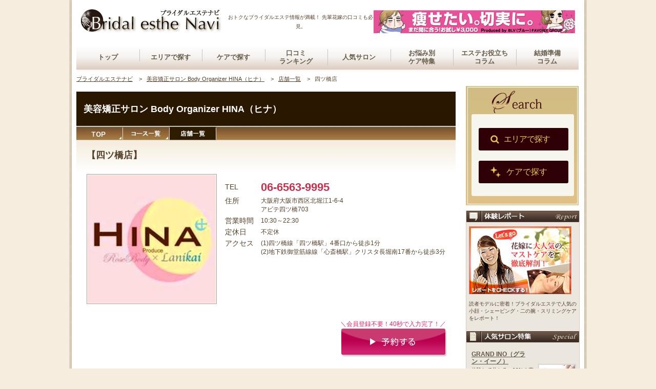

--- FILE ---
content_type: text/html; charset=UTF-8
request_url: https://www.bridal-esthe.com/salon/hina/hina_map_yotsubashi.html
body_size: 7635
content:
<!DOCTYPE html PUBLIC "-//W3C//DTD XHTML 1.0 Transitional//EN" "http://www.w3.org/TR/xhtml1/DTD/xhtml1-transitional.dtd">

<html>

<head>

<meta http-equiv="Content-Type" content="text/html; charset=utf-8" />

 <title>四ツ橋店[美容矯正サロン Body Organizer HINA（ヒナ）] [ブライダルエステナビ]</title>

  <meta name="description" content="美容矯正サロン Body Organizer HINA（ヒナ）四ツ橋店のブライダルエステ。サロンの住所や地図、交通アクセス、電話番号、内装写真など、店舗情報を紹介。コース、料金、口コミ、おトクな限定クーポンをチェックして自分にぴったりのブライダルエステを見つけよう！" />

<meta name="keywords" content="ブライダルエステナビ,ブライダルエステ,ブライダルシェービング,エステ,シェービング,ブライダル,結婚" />

<link href="/css/base.css" rel="stylesheet" type="text/css" />

<link href="/css/base_kekkon-j.css" rel="stylesheet" type="text/css" />

<script type="text/javascript" src="/javascript/main.js"></script>

<script type="text/javascript" src="//ajax.googleapis.com/ajax/libs/jquery/1/jquery.js" ></script>

<script type="text/javascript" src="/javascript/jquery.cookie.js"></script>

<script type="text/javascript" src="/javascript/maguchi.js"></script>

<script type="text/javascript" src="/javascript/maguchi_tmpl_large.js"></script>

<script type="text/javascript" src="/javascript/spcbunner.js"></script>

<link href="/css/pagewide_base.css" rel="stylesheet" type="text/css" />

<link href="/css/tenpo_large.css" rel="stylesheet" type="text/css" />

  <link href="/css/recommended.css" rel="stylesheet" type="text/css" />

<script src="/Scripts/AC_RunActiveContent.js" type="text/javascript"></script>

<script src="/Scripts/swfobject_modified.js" type="text/javascript"></script>

<script type="text/javascript" src="/Scripts/smartRollover.js"></script>

<script type="text/javascript" src="/javascript/randomsort.js"></script>

<script type="text/javascript" src="/javascript/global_dropmenu.js"></script>

<script type='text/javascript' src='/javascript/enlarged_store_photo.js'></script>

<script type="text/javascript">

$(document).ready(function(){

  //north_bunner

  SetHRBunner2("pc");

});

</script>

<link rel="canonical" href="https://www.bridal-esthe.com/salon/hina/hina_map_yotsubashi.html"/>

<!-- Google Tag Manager -->

<noscript><iframe src="//www.googletagmanager.com/ns.html?id=GTM-NRWRMG"

height="0" width="0" style="display:none;visibility:hidden"></iframe></noscript>

<script>(function(w,d,s,l,i){w[l]=w[l]||[];w[l].push({'gtm.start':

new Date().getTime(),event:'gtm.js'});var f=d.getElementsByTagName(s)[0],

j=d.createElement(s),dl=l!='dataLayer'?'&l='+l:'';j.async=true;j.src=

'//www.googletagmanager.com/gtm.js?id='+i+dl;f.parentNode.insertBefore(j,f);

})(window,document,'script','dataLayer','GTM-NRWRMG');</script>

<!-- End Google Tag Manager -->

</head>

<body>

<!-- 通常サロンページレイアウト -->

<div id="container_outbox">

<div id="container"><a name="top"></a>

<div id="header">

<!--menu_top-->

<div id="divHlogo"><div id="logo_h">
<div class="left"><a href="//www.bridal-esthe.com/"><img src="/img/logo.jpg" alt="ブライダルエステナビ" width="280" height="58" border="0" /></a></div>
<div class="center"><p>おトクなブライダルエステ情報が満載！<br />
先輩花嫁の口コミも必見。</p></div>
<div class="right">
<div id="right_bunner"></div>
</div>

</div>
<!--menu_top-->
<ul id="nav">
    <li><div class="txt_jp txt_jp_p"><a href="/">トップ</a></div></li>
    <li><div class="txt_jp txt_jp_p"><a href="/area/area.html">エリアで探す</a></div></li>
    <li><div class="txt_jp txt_jp_p"><a href="/search/course/stx2/">ケアで探す</a></div></li>
    <li><div class="txt_jp"><a href="/review/">口コミ<br/>ランキング</a></div></li>
    <li><div class="txt_jp txt_jp_p"><a href="/feature/premium.html">人気サロン</a></div></li>
    <li><div class="txt_jp"><a href="#">お悩み別<br />ケア特集</a></div>

    <div class="dropdown_menu">
    <div class="menu_i"><a href="/extra/trial/"><p>お試し体験コース</p></a></div>
    <div class="menu_i"><a href="/purpose/1day.html"><p>直前1day（1日）コース</p></a></div>
    <div class="menu_i"><a href="/shaving/"><p>ブライダルシェービング</p></a></div>
    <div class="menu_i"><a href="/purpose/reduce.html"><p>痩身（はみ肉）コース</p></a></div>
    <div class="menu_i"><a href="/purpose/maternity.html"><p>マタニティエステ</p></a></div>
    <div class="menu_i"><a href="/purpose/facial.html"><p>フェイシャルエステ</p></a></div>
    <div class="menu_i"><a href="/purpose/conscious/"><p>美容矯正・小顔矯正</p></a></div>
    <div class="menu_i"><a href="/extra/maedori/"><p>前撮り用ブライダルエステ</p></a></div>
    <div class="menu_i"><a href="/purpose/perfectplan.html"><p>長期パーフェクトプラン</p></a></div>
    <div class="menu_i"><a href="/purpose/couple_mens.html"><p>カップルエステ</p></a></div>
    </div>

    </li>


    <li><div class="txt_jp"><a href="/scoop/">エステお役立ち<br />コラム</a></div></li>
    <li><div class="txt_jp link_right"><a href="/hanayome-note/">結婚準備<br />コラム</a></div></li>
</ul>

<div class="shadow"><img src="/img/top/navi_shadow.jpg" width="980" height="5" alt="" /></div>
</div>

<br /><!--menu-->

</div><!--heder-->

<script type="text/javascript">

	function initMap(){

		var latlng = new google.maps.LatLng(34.6744648 ,135.4966217);

		var map = new google.maps.Map(document.getElementById('map'), {

			center: latlng,

			mapTypeId: google.maps.MapTypeId.ROADMAP,

			scrollwheel: false,

			scaleControl: true,

			zoom: 16

		});

		var marker = new google.maps.Marker({

    		position: latlng,

    		map: map,

    		title: '美容矯正サロン Body Organizer HINA（ヒナ）四ツ橋店'

    	});

	}

</script>

<script src="https://maps.googleapis.com/maps/api/js?key=AIzaSyDnINIek9VvU87HaRyEG3lHcFl_VvCj-m8&callback=initMap&language=ja" async defer></script>

<!--menu-->

<div id="contentwrapper">

<div id="maincol"><!-- InstanceBeginEditable name="EditRegion2" -->

<!--ここにパンくずからのカラムが入る-->

<div id="mainContents" >

  <!--パンくずリスト-->

<div class="breadcrumb">

	<ol>

		<li>

			<a href="/"><span>ブライダルエステナビ</span></a>

		</li>

		<li>

			<a href='/salon/hina/hina.html'><span>美容矯正サロン Body Organizer HINA（ヒナ）</span></a>

		</li>

		<li>

			<a href='/salon/hina/hina_store_list.html'><span>店舗一覧</span></a>

		</li>

		<li>

			<span>四ツ橋店</span>

		</li>

	</ol>

</div><div id="large_salonName">

<h1 class="large_salonName__name">美容矯正サロン Body Organizer HINA（ヒナ）</h1>

</div>

<div id="widewrap_top"><!--widewrap_top　上の囲みここから-->

<!--タブ-->

<div class="NavigationTabList_a">

	<ul class="tablist">

				<li class="tablist01">

					<a href="/salon/hina/hina.html" onmouseout="MM_swapImgRestore()" onmouseover="MM_swapImage('Imagetopa','','/img/20110513pagewides/tab_top_on.jpg',1)">

						<img src="/img/20110513pagewides/tab_top.jpg" alt="サロン情報TOP" name="Imagetopa" width="91" height="27" border="0" id="Imagetopa" />

					</a>

				</li>

				<li class="tablist02">

					<a href="/salon/hina/hina_course_list.html" onmouseout="MM_swapImgRestore()" onmouseover="MM_swapImage('Imagecoursea','','/img/20110513pagewides/tab_course_on.jpg',1)">

						<img src="/img/20110513pagewides/tab_course.jpg" alt="コース一覧" name="Imagecoursea" width="91" height="27" border="0" id="Imagecoursea" />

					</a>

				</li>

				<li class="tablist03">

					<a href="/salon/hina/hina_store_list.html" onmouseout="MM_swapImgRestore()" onmouseover="MM_swapImage('ImageallShopa','','/img/20110513pagewides/tab_allShop_on.jpg',1)">

						<img src="/img/20110513pagewides/tab_allShop_cr.jpg" alt="店舗一覧" name="ImageallShopa" width="91" height="27" border="0" id="ImageallShopa" />

					</a>

				</li>

	</ul>

</div>

<!--NavigationTabList_aここまで--><div id="shopname_wrapper" class="clearfix">

	<div id="shop_name"><h2>【四ツ橋店】</h2></div>

</div>

<br style="clear:both;">

<div id="shopCon_alp"><!--shopCon_alpここから-->

<div id="shopCon_alp_left">

    <div class="photo_main store_photo_large">

		<img src="img/salon328img34564.jpg" width="250" height="250" alt="美容矯正サロン Body Organizer HINA（ヒナ）四ツ橋店の概観写真" />

    </div>

		

</div>

<div id="shopCon_alp_right">



    <dl>

        <dt><h3>TEL</h3></dt>

        <dd>

            <p id="telNum">

									06-6563-9995

            </p>

        </dd>

    </dl>

    <dl>

        <dt><h3>住所</h3></dt>

        <dd>

          大阪府大阪市西区北堀江1-6-4<br />

          アビテ四ツ橋703

        </dd>

    </dl>

    <dl>

        <dt><h3>営業時間</h3></dt>

        <dd>

              10:30～22:30

              

              

              

        </dd>

    </dl>

    <dl>

        <dt><h3>定休日</h3></dt>

            <dd>不定休</dd>

    </dl>

    <dl>

      <dt><h3>アクセス</h3></dt>

      <dd>

                (1)四ツ橋線「四ツ橋駅」4番口から徒歩1分

		

              <br />

                (2)地下鉄御堂筋線線「心斎橋駅」クリスタ長堀南17番から徒歩3分

		

      </dd>

    </dl>

</div><!--shopCon_alp_rightここまで-->

</div><!--shopCon_alpここまで-->

<div id="confirmBtn">

  <a class="btn_hover btn_reserve" href="/php/maguchi/redirectcv.php?id=389&amp;sid=1473" rel="nofollow" target="_blank">

	<div class="microcopy">＼会員登録不要！40秒で入力完了！／</div>

	<img id='Image51' src="/img/20110513pagewides/btn_counseling_A.png" alt="カウンセリング予約をする">

</a></div>

<br style="clear:both;"/>

<div id="shopcon_bet"><!--shopcon_betここから-->

    <div id="shopcon_bet_left">



    </div><!--shopcon_bet_leftここまで-->

    <div id="shopcon_bet_right">



    </div><!--shocon_bet_rightここまで-->

</div><!--shopcon_betここまで-->

<!--口コミ-->





</div><!--widewrap_top　上の囲みここまで-->



<div id="widewrap_bottom"><!--widewrap_bottom　下の囲みここから-->

	<br style="clear:both;">

	<div id="ShopMapTitle" class="ShopSubTitle"><h3>四ツ橋店 地図</h3></div>

  <div id="map">

  </div>

<div id="confirmBtn">

  <a class="btn_hover btn_reserve" href="/php/maguchi/redirectcv.php?id=389&amp;sid=1473" rel="nofollow" target="_blank">

	<div class="microcopy">＼会員登録不要！40秒で入力完了！／</div>

	<img id='Image51' src="/img/20110513pagewides/btn_counseling_A.png" alt="カウンセリング予約をする">

</a></div>



<div id="recommended">

  <!-- おすすめコース　ここから -->

  	<h2>おすすめコース</h2>

		<div class="courseList_the clearfix">

	<div class="courseList_the_left2">

				<a href="/salon/hina/hina_2037.html" class="course-img-link-2037">

					<img src="/salon/hina/img/salon328img57524.jpg" width="150" height="150" alt="" />

				</a>

	</div>

	<div class="courseList_the_right">

		<div class="courseList_name">

			<a href="/salon/hina/hina_2037.html" class="course-name-link-2037">

				【お試し】好きなケアを選択！3種の選べるお試し（60分）

			</a>

		</div>

		<div class="courseList_bat">

			<div class="courseList_bat_left">

				<p>来店目安：挙式<span class="courseList_alp_right_bold">30</span>日前 ／ 来店回数：

						<span class="courseList_alp_right_bold">1</span>回

				</p>

			</div>

			<div class="courseList_bat_right">

				<p>

					5,500円(税込)

				</p>

			</div>

		</div>

		<br style="clear:both;" />

		<dl>

			<dt>＜小顔＆デコルテ＞＜背中美白＆引締め＞＜二の腕引締め＞お好みに合わせてお好きなケアを選択！</dt>

		</dl>

		<ul class="confirmBtn">

			<li>

				<a href="/salon/hina/hina_2037.html" class="btn_hover course-btn-link-2037">

					<img id="Image100" src="/img/20110513pagewides/btn_all_course.png" alt="コース詳細を見る" border="0" />

				</a>

			</li>

		</ul>

	</div><!--courseList_the_right　ここまで-->

</div><!--courseList_the　ここまで-->		<div class="courseList_the clearfix">

	<div class="courseList_the_left2">

				<a href="/salon/hina/hina_2032.html" class="course-img-link-2032">

					<img src="/salon/hina/img/salon328img34571.jpg" width="150" height="150" alt="" />

				</a>

	</div>

	<div class="courseList_the_right">

		<div class="courseList_name">

			<a href="/salon/hina/hina_2032.html" class="course-name-link-2032">

				【1day】挙式直前に◎緊急駆け込み1Dayコース（180分）

			</a>

		</div>

		<div class="courseList_bat">

			<div class="courseList_bat_left">

				<p>来店目安：挙式<span class="courseList_alp_right_bold">1～3</span>日前 ／ 来店回数：

						<span class="courseList_alp_right_bold">1</span>回

				</p>

			</div>

			<div class="courseList_bat_right">

				<p>

					19,800円(税込)

				</p>

			</div>

		</div>

		<br style="clear:both;" />

		<dl>

			<dt>時間がないけど、気になるところはケアしておきたい花嫁必見の1日集中のミニコース</dt>

		</dl>

		<ul class="confirmBtn">

			<li>

				<a href="/salon/hina/hina_2032.html" class="btn_hover course-btn-link-2032">

					<img id="Image101" src="/img/20110513pagewides/btn_all_course.png" alt="コース詳細を見る" border="0" />

				</a>

			</li>

		</ul>

	</div><!--courseList_the_right　ここまで-->

</div><!--courseList_the　ここまで-->	<div id="courseListLink"><a href="/salon/hina/hina_course_list.html">このサロンのコース一覧を見る＞＞</a></div>

  <!-- おすすめコース　ここまで-->

</div>

<!--下のタブ-->

<br style="clear:both;"/>

<div class="NavigationTabList_b">

	<ul class="tablist_b">

				<li class="tablist01_b">

					<a href="/salon/hina/hina.html" onmouseout="MM_swapImgRestore()" onmouseover="MM_swapImage('Imagetopb','','/img/20110513pagewides/tab_top_on.jpg',1)">

						<img src="/img/20110513pagewides/tab_top.jpg" alt="サロン情報TOP" name="Imagetopb" width="91" height="27" border="0" id="Imagetopb" />

					</a>

				</li>

				<li class="tablist02_b">

					<a href="/salon/hina/hina_course_list.html" onmouseout="MM_swapImgRestore()" onmouseover="MM_swapImage('Imagecourseb','','/img/20110513pagewides/tab_course_on.jpg',1)">

						<img src="/img/20110513pagewides/tab_course.jpg" alt="コース一覧" name="Imagecourseb" width="91" height="27" border="0" id="Imagecourseb" />

					</a>

				</li>

				<li class="tablist03_b">

					<a href="/salon/hina/hina_store_list.html" onmouseout="MM_swapImgRestore()" onmouseover="MM_swapImage('ImageallShopb','','/img/20110513pagewides/tab_allShop_on.jpg',1)">

						<img src="/img/20110513pagewides/tab_allShop_cr.jpg" alt="店舗一覧" name="ImageallShopb" width="91" height="27" border="0" id="ImageallShopb" />

					</a>

				</li>

	</ul>

</div>

<!--NavigationTabList_bここまで--></div><!--widewrap_bottom　下の囲みここまで-->

<div id='in_storelist'>

<h2>美容矯正サロン Body Organizer HINA（ヒナ）の店舗一覧</h2>

<dl><dt>[<a href='/area/osaka.html'>大阪府</a>]</dt>

<dd>

<ul>

<li><a href='/salon/hina/hina_map_yotsubashi.html'>四ツ橋店</a></li>

</ul></dd></dl><br /></div>



<div id="area-salon-list">

	<h2>心斎橋・難波・天王寺エリアのサロン一覧</h2>	

		<ul>

				<li>

					<a href="/salon/hina/hina_map_yotsubashi.html">美容矯正サロン Body Organizer HINA（ヒナ） 四ツ橋店</a>

				</li>

				<li>

					<a href="/salon/be4/be4_map_shinsaibashi.html">ブライダルエステ専門店 美4salon 心斎橋店</a>

				</li>

				<li>

					<a href="/salon/shinsaibashibiyo/shinsaibashibiyo_map_shinsaibashi.html">心斎橋美容整体サロン 心斎橋店</a>

				</li>

				<li>

					<a href="/salon/rebirth/rebirth_map_shinsaibashi.html">Rebirth (リバース) 心斎橋店</a>

				</li>

				<li>

					<a href="/salon/pmk/pmk_map_nanba.html">ブライダルエステ PMK PMK Le Grand 難波店</a>

				</li>

				<li>

					<a href="/salon/ventvert/ventvert_map_tennoji.html">ブライダルエステ専門 ヴァン・ベール 天王寺店</a>

				</li>

				<li>

					<a href="/salon/celebrityhouse/celebrityhouse_map_tennojikita.html">セレブリティハウス 天王寺北店</a>

				</li>

				<li>

					<a href="/salon/celebrityhouse/celebrityhouse_map_nanba.html">セレブリティハウス 難波店</a>

				</li>

				<li>

					<a href="/salon/treat/treat_map_shinsaibashi.html">ブライダル専門店 トリート（TREAT）心斎橋 心斎橋店</a>

				</li>

				<li>

					<a href="/salon/ventvert/ventvert_map_tennojiekimae.html">ブライダルエステ専門 ヴァン・ベール 天王寺駅前店</a>

				</li>

				<li>

					<a href="/salon/naturale/naturale_map_tennouji.html">ブライダルエステ専門店 ナチュラーレ 天王寺店</a>

				</li>

		</ul>

</div>

<!--- createdbybena -->

		<div class="backlink_area">

			<a href="/search/salon/stx2/index.php?category1[]=%E9%96%A2%E8%A5%BF&amp;category2[]=%E5%A4%A7%E9%98%AA%E5%BA%9C&amp;category3[]=%E5%BF%83%E6%96%8E%E6%A9%8B%E3%83%BB%E9%9B%A3%E6%B3%A2%E3%83%BB%E5%A4%A9%E7%8E%8B%E5%AF%BA">心斎橋・難波・天王寺エリアの他のサロンを見る</a>

		</div>

		<div class="backlink_area">

			<a href="/area/osaka.html">大阪府の他のサロンを見る</a>

		</div>

</div><!--mainContentsここまで-->

<!--content_order_wrapここまで-->

<!--施術内容ここまで-->



<!-- InstanceEndEditable --></div>

<!--left-->

<div id="subcol">

<div id="search">
<div id="ttl"><img src="/img/top/sub_ttl_search.jpg" width="220" height="60" alt="" /></div>
<div id="bg">
<ul>
<li><a href="/area/area.html" class="area_btn">エリアで探す</a></li>
<li><a href="/search/course/stx2/" class="care_btn">ケアで探す</a></li>
</ul>
</div>

</div> <!--search-->

<div id="rightmenu">
  <div id="editor">
<div class="ttl"><img src="/img/m_editor.jpg" alt="ブライダルエステの体験レポート" width="220" height="22" border="0" /></div>
<dl>
<dt><a href="/experience/"><img src="/img/top/bn_experience.jpg" alt="人気のケアをレポート！" width="200" height="133" border="0" /></a></dt>
<dd>読者モデルに密着！ブライダルエステで人気の小顔・シェービング・二の腕・スリミングケアをレポート！</dd>
</dl>
</div>
<div class="salon_text" id="special_salon">
<div class="ttl"><img width="220" height="22" border="0" alt="人気サロン特集" src="/img/m_special.jpg"></div>
<div class="areatokyo-special randomdisplay" data-random="areatokyo-special">
  <dl>
    <dt>
      <div class="salon_name"> <a href="/salon/grandino/grandino.html">GRAND INO（グラン・イーノ）</a></div>
      体験して分かる、90%の花嫁さんが友人を紹介する理由</dt>
    <dd><a href="/salon/grandino/grandino.html"><img width="70" height="50" border="0" src="/img/p_s_r_grandino.jpg" alt="GRAND INO（グラン・イーノ）" class="photo_special" /></a></dd>
  </dl>
  <dl>
    <dt>
      <div class="salon_name"> <a href="/salon/celebrityhouse/celebrityhouse.html">セレブリティハウス</a></div>
      全国100店舗以上のブライダルエステ専門サロン</dt>
    <dd><a href="/salon/celebrityhouse/celebrityhouse.html"><img width="70" height="50" border="0" src="/img/p_s_r_celebrityhouse.jpg" alt="セレブリティハウス" class="photo_special" /></a></dd>
  </dl>
	
  <dl>
    <dt>
      <div class="salon_name"> <a href="/salon/rayvis/rayvis.html">RAYVISブライダル</a></div>
      満足度96％・リピート率87％！勧誘なしで安心</dt>
    <dd><a href="/salon/rayvis/rayvis.html"><img width="70" height="50" border="0" src="/img/p_s_r_rayvis.jpg" alt="RAYVISブライダル" class="photo_special" /></a></dd>
  </dl>
	<dl>
    <dt>
      <div class="salon_name"> <a href="/salon/st_laviee/st_laviee.html">痩身＆ブライダル専門エステ セントラヴィ</a></div>
      コスパ良し！独自の痩身法で短期集中スリミング</dt>
    <dd><a href="/salon/st_laviee/st_laviee.html"><img width="70" height="50" border="0" src="/img/p_s_r_st_laviee.jpg" alt="痩身＆ブライダル専門エステ セントラヴィ" class="photo_special" /></a></dd>
  </dl>
	
  <dl>
    <dt>
      <div class="salon_name"> <a href="/salon/blv/blv.html">BLV（ブルー）FAVORIX GROUP</a></div>
      ブライダルダイエットならココ！痩身専門サロン</dt>
    <dd><a href="/salon/blv/blv.html"><img width="70" height="50" border="0" src="/img/p_s_r_blv.jpg" alt="BLV（ブルー）FAVORIX GROUP" class="photo_special" /></a></dd>
  </dl>
  <dl class="sec rand_item" itemno="4">
    <dt>
      <div class="salon_name"><a href="/salon/ventvert/ventvert.html">ヴァン・ベール</a></div>
      手技に自信あり！予算に合わせたオーダーエステ</dt>
    <dd><a href="/salon/ventvert/ventvert.html"><img width="70" height="50" border="0" src="/img/p_s_r_ventvert.jpg" alt="ヴァン・ベール" class="photo_special" /></a></dd>
  </dl>
  <dl class="sec rand_item" itemno="1">
    <dt>
      <div class="salon_name"><a href="/salon/be4/be4.html">ブライダルエステ専門店 美4salon</a></div>
      本格シェービングができるブライダル専門店</dt>
    <dd><a href="/salon/be4/be4.html"><img width="70" height="50" border="0" src="/img/p_s_r_be4.jpg" alt="ブライダルエステ専門店 美4salon" class="photo_special" /></a></dd>
  </dl>
  <dl>
    <dt>
      <div class="salon_name"> <a href="/salon/pmk/pmk.html">PMK</a></div>
      実績30万人超！口コミ人気サロン</dt>
    <dd><a href="/salon/pmk/pmk.html"><img width="70" height="50" border="0" src="/img/p_s_r_pmk.jpg" alt="PMK" class="photo_special" /></a></dd>
  </dl>
  <dl>
    <dt>
      <div class="salon_name"> <a href="/salon/wayansara/wayansara.html">ワヤンサラ</a> </div>
      満足度が高い！矯正エステ＆シェービングサロン</dt>
    <dd><a href="/salon/wayansara/wayansara.html"><img width="70" height="50" border="0" src="/img/p_s_r_wayansara.jpg" alt="ワヤンサラ" class="photo_special" /></a></dd>
  </dl>
</div>
</div>

</div> <!--rightmenu-->
<div id="inquiry"><a href="/scoop/inquiry"><img src="/img/top/bn_inquiry.jpg" alt="掲載サロン募集"></a></div>
<!--rightmenu終了-->

</div>

<!--subcol-->

</div>



<!--container-->



<br class="clear_both" />

<div id="footer">
  <div class="inner_footer">
    <div class="box1">
      <div class="midashi">
        <div class="pc"><a href="/">ブライダルエステナビTOP</a></div>
        <div class="sp"><a href="/">ブライダルエステナビTOP</a></div>
      </div>
    </div>
    <div class="box2">
      <div class="midashi">
        おすすめコンテンツ
      </div>
      <ul>
        <li><a href="/beginner/">ブライダルエステとは？</a></li>
        <li><a href="/campaign/campaign_03.html">ブライダルエステの口コミ特集</a></li>
        <li><a href="/scoop/money.html">ブライダルエステの費用相場と回数 </a></li>
        <li><a href="/hanayome-note/">結婚準備マガジン[花嫁ノート]</a></li>
      </ul>
    </div>
    <div class="box3">
      <div class="midashi">
        人気のケア＆コース特集
      </div>
      <ul>
        <li><a href="/shaving/">ブライダルシェービング</a></li>
        <li><a href="/extra/trial/">お試し体験コース</a></li>
        <li><a href="/purpose/1day.html">1day（1日）コース </a></li>
      </ul>
    </div>
    <div class="box4">
      <div class="midashi">
        ブライダルエステナビについて
      </div>
      <ul>
        <li><a href="/company.html">運営会社</a></li>
        <li><a href="/menu/policy.html">プライバシーポリシー＆利用規約</a></li>
        <li><a href="/menu/sitemap.html">サイトマップ</a></li>
        <li><a href="/scoop/inquiry">掲載サロン募集</a></li>
      </ul>
    </div>
    <p class="mgfooter"> 当サイト掲載の記事・写真・イラスト等のすべてのコンテンツの無断複製・転載・放送等を禁じます。</p>
    <div id="cpr_txt">&copy; IBI Inc. All Rights Reserved.</div>
  </div>
</div>


</div>
<!-- footer --> 

</div><!--container-->

</div><!--container_box-->

  <!-- パンクズ構造化スニペット -->

  <script type="application/ld+json">

  {

    "@context": "http://schema.org",

    "@type": "BreadcrumbList",

    "itemListElement":

    [

      {

        "@type": "ListItem",

        "position": 1,

        "item":{

          "@id": "https://www.bridal-esthe.com/",

          "name": "ブライダルエステナビ"

        }

      },

      {

        "@type": "ListItem",

        "position": 2,

        "item":{

          "@id": "https://www.bridal-esthe.com/salon/hina/hina.html",

          "name": "美容矯正サロン Body Organizer HINA（ヒナ）"

        }

      },

      {

        "@type": "ListItem",

        "position": 3,

        "item":{

          "@id": "https://www.bridal-esthe.com/salon/hina/hina_store_list.html",

          "name": "店舗一覧"

        }

      },

      {

        "@type": "ListItem",

        "position": 4,

        "item":{

          "@id": "https://www.bridal-esthe.com/salon/hina/hina_map_yotsubashi.html",

          "name": "四ツ橋店"

        }

      }

    ]

  }

</script><!-- リマーケティング タグの Google コード -->

<script type="text/javascript">

var google_tag_params = {

dynx_itemid: '389',

dynx_itemid2: 's1473',

dynx_pagetype: 'shop',

dynx_totalvalue: 1

};

</script>

<script type="text/javascript">

/* <![CDATA[ */

var google_conversion_id = 1057488724;

var google_custom_params = window.google_tag_params;

var google_remarketing_only = true;

/* ]]> */

</script>

<script type="text/javascript" src="//www.googleadservices.com/pagead/conversion.js">

</script>

<noscript>

<div style="display:inline;">

<img height="1" width="1" style="border-style:none;" alt="" src="//googleads.g.doubleclick.net/pagead/viewthroughconversion/1057488724/?value=0&amp;guid=ON&amp;script=0"/>

</div>

</noscript>

<!-- YTM -->

<script type="text/javascript">

  (function () {

    var tagjs = document.createElement("script");

    var s = document.getElementsByTagName("script")[0];

    tagjs.async = true;

    tagjs.src = "//s.yjtag.jp/tag.js#site=SRNFhmr&referrer=" + encodeURIComponent(document.location.href) + "";

    s.parentNode.insertBefore(tagjs, s);

  }());

</script>

<noscript>

  <iframe src="//b.yjtag.jp/iframe?c=SRNFhmr" width="1" height="1" frameborder="0" scrolling="no" marginheight="0" marginwidth="0"></iframe>

</noscript>

</body>

<!--- createdbybena -->

</html>




--- FILE ---
content_type: text/css
request_url: https://www.bridal-esthe.com/css/base_kekkon-j.css
body_size: 728
content:
@charset "utf-8";
/* CSS Document */


/* Bridal esthe Navi ×　結婚準備室
/* ページ全体の基本レイアウト
---------------------------------------------------- */

/* 結婚準備質ナビゲーション_ページ幅広_logo
---------------------------------------------------- */

#header #logo_kj{
	padding: 10px 5px 0;
	width:982px;
	height:80px;
}


#header #logo_kj .left{
	margin-right:0;
	float:left;
	width:537px;
	height:58px;
}


#header #logo_kj .right{
	padding: 0 ;
	margin:25px 20px 0 0;
	float:right;
	width:408px;
	height:28px;
}



/* 結婚準備質ナビゲーション_ページ幅広
---------------------------------------------------- */
#header ul#kekkon-j {
	margin: 0;
	width:408px;
	height:28px;
	padding:0;
}

#header ul#kekkon-j li {
	list-style: none;
	display: block;
	margin: 0;
	padding: 0;
 	text-indent: -9999px;
	width:408px;
	height:28px;
	float:left;
}

#header ul#kekkon-j li a {
 	display: block;
 	padding: 0;
 	height: 28px;
 	text-decoration: none;
	background-image:url(/img/nav_kekkon-j.jpg) ;
	background-repeat: no-repeat;
}

#header ul#kekkon-j li#nav01 { width: 68px; }
#header ul#kekkon-j li#nav02 { width: 68px; }
#header ul#kekkon-j li#nav03 { width: 68px; }
#header ul#kekkon-j li#nav04 { width: 68px; }
#header ul#kekkon-j li#nav05 { width: 68px; }
#header ul#kekkon-j li#nav06 { width: 68px; }


#header ul#kekkon-j li#nav01 a { background-position:      0 0; }
#header ul#kekkon-j li#nav02 a { background-position: -68px  0; }
#header ul#kekkon-j li#nav03 a { background-position: -136px 0; }
#header ul#kekkon-j li#nav04 a { background-position: -204px 0; }
#header ul#kekkon-j li#nav05 a { background-position: -272px 0; }
#header ul#kekkon-j li#nav06 a { background-position: -340px 0; }



#header ul#kekkon-j li#nav01 a:hover	{ background-position:      0 50%; }
#header ul#kekkon-j li#nav02 a:hover   { background-position: -68px  50%; }
#header ul#kekkon-j li#nav03 a:hover	{ background-position: -136px 50%; }
#header ul#kekkon-j li#nav04 a:hover	{ background-position: -204px 50%; }
#header ul#kekkon-j li#nav05 a:hover	{ background-position: -272px 50%; }
#header ul#kekkon-j li#nav06 a:hover	{ background-position: -340px 50%; }


#header ul#kekkon-j li#nav01 a.stay	{ background-position:      0 100%; }
#header ul#kekkon-j li#nav02 a.stay	{ background-position: -68px  100%; }
#header ul#kekkon-j li#nav03 a.stay	{ background-position: -136px 100%; }
#header ul#kekkon-j li#nav04 a.stay	{ background-position: -204px 100%; }
#header ul#kekkon-j li#nav05 a.stay	{ background-position: -272px 100%; }
#header ul#kekkon-j li#nav06 a.stay	{ background-position: -340px 100%; }


/* フッタ
---------------------------------------------------- */
#footer {
	clear:both;
}


--- FILE ---
content_type: text/css
request_url: https://www.bridal-esthe.com/css/tenpo_large.css
body_size: 1773
content:
/* CSS Document */
/* Contents */
/* 
01.共通レイアウトはPagewide_base.css
02.ページ上部のレイアウト
03.ページ下部のレイアウト
04.
05.

---------------------------------------------------- */
/*02-1.ページ上部店舗名レイアウト
---------------------------------------------------- */
#shopname_wrapper{
	margin-top:20px;
}
#shop_name{
	width: 450px;
 float: left;
 padding-left: 20px;
}
#shop_name h2{
	font-weight:bold;
}
#btn_shop_name_confirm{
	float: right;
 padding-right: 20px;
}

---------------------------------------------------- */
/*02-2.ページ上部のレイアウト
---------------------------------------------------- */
#shopCon_alp{

}
#shopCon_alp_left{
	float:left;
	margin-top:10px;
	margin-left:20px;
	width:250px;

}
* html #shopCon_alp_left{
	float:left;
	margin-top:10px;
	margin-left:10px;
}

#shopCon_alp_right{
	float:right;
	margin-top:10px;
	margin-right:20px;
	width:430px;
}

* html #shopCon_alp_right{
	float:right;
	margin-top:10px;
	margin-right:10px;
	width:430px;
}

h4{
	font-size:22px;
	font-weight:bold;
	margin:3px 0 0 0;
}


#shopCon_alp_right dt{
	width:70px;
	font-size:12px;
	line-height:17px;
	float:left;
	height:auto;
	clear:both;
	margin-top:5px;
}

#shopCon_alp_right dd{
	width:360px;
	font-size:12px;
	line-height:17px;
	padding:0;
	margin:5px 0 0 0;
	float:right;
}
* html #shopCon_alp_right dt{
	width:70px;
	font-size:12px;
	line-height:17px;
	float:left;
	height:auto;
	clear:both;
	margin-top:-5px;
}

* html #shopCon_alp_right dd{
	width:360px;
	font-size:12px;
	line-height:17px;
	padding:0;
	margin:-5px 0 0 0;
	float:right;
}

*+html #shopCon_alp_right dt{
	width:70px;
	font-size:12px;
	line-height:15px;
	float:left;
	height:auto;
	clear:both;
	margin-top:-8px;
}

*+html #shopCon_alp_right dd{
	width:360px;
	font-size:12px;
	line-height:15px;
	padding:0;
	margin:-8px 0 0 0;
	float:right;
}

#shopCon_alp_right #telNum{
	font-size:22px;
	color:#c8304d;
	font-weight:bold;
	padding-bottom:5px;
	margin:0;
}

#shopCon_alp_right #telTxt{
	font-size:11px;
	color:#c8304d;
	margin:0;
	width:360px;
	float:right;
}
#shopcon_bet_left{
	float:left;
	width:250px;
	text-align:center;
	margin:-20px 0 0 20px;　
}

/*写真の枠*/
#shopCon_alp_left img{
	margin:0 auto;
	border: 1px solid #B09F8D;
 background-repeat: no-repeat;
 padding: 1px;
}
#ShopPhotoList{
	padding-top:5px;
	width:260px;
}	
.photo_sub img{
	opacity: 0.67;
}	
.photo_sub_acvite img{
		opacity: 1;
}
* html #shopcon_bet_left{
	margin:-55px 0 0 10px;
}
*+html #shopcon_bet_left{
	margin-top:-25px;
}
#shopcon_bet_right{
	float:right;
	margin-right: 20px;
	width: 430px;
}
#QRcode{
	float:left;
	height: 100px;
  	width: 100px;
	padding:0 0;

}
#QRtxt{
	float:left;
	padding:5px 0 0 0;
	width: 230px;
}

#confirmBtn{
	clear:both;
	text-align:right;
	padding:30px 0 5px 0;
	margin:0 15px 0 0;
}
#confirmBtn img{
	border:none;
	}
/*02.ページ下部のレイアウト
---------------------------------------------------- */


#ShopPhCatchCopy{
	font-weight:bold;
	width:240px;
	margin:5px 0;
	text-align:center;
}
#ShophTxt{
	font-size:small;
	line-height:17px;
	width:240px;
	margin:5px 0;
}

#ShopMessage{
	margin:20px;
}

#map{
	width:450px;
	height:450px;
	margin-left:auto;
	margin-right:auto;
	margin-bottom:60px;
}

#map_img{
	text-align:center;
	margin: 0px auto;
 border: 1px solid #B09F8D;
 background-repeat: no-repeat;
 padding: 2px;
}

.backlink_area{
	margin-top: 15px;
  padding-right: 25px;
  text-align: right;
}

#ShopPhotoList .ShopPhotoOne{
	float:left;
	width: 22%;
 padding-right: 7px;
}
#ShopPhotoList .ShopPhotoOne img{width:100%;}



#ShopStaff{
    overflow:hidden;
    height:100%;
    width:98%;
    margin:0 auto;
}
.cursor_hand{cursor: pointer;}

#ShopStaff .ShopStaffOne2{
	float:left;
	width:31%;
	margin:5px 0;
	padding: 5px 1%;
}

#ShopStaff .ShopStaffOne{
	float:left;
	width:28%;
	margin:5px 0;
	padding: 5px 1%;
}
.ShopStaffOnePhoto{
	width:150px;
	height:150px;
	margin:0 auto;
	border: 1px solid #B09F8D;
 background-repeat: no-repeat;
 padding: 1px;
}
.ShopStaffOneIn{
	margin:5px;
	padding:8px;
}
.ShopStaffOneIn .ShopStaffOneName{
	font-weight:bold;
}
.ShopStaffOneIn .ShopStaffOneWord{
	border-top:1px solid #EDF0E0;
	margin:3px 0 0 0;
	padding:3px 0 0 0;
}
.ShopSubTitle{
	clear:both;
	margin:10px 0;
	padding:10px 0 8px 10px;
	font-weight:bold;
	font-size:1.2em;
	border-top:2px solid #c6b099;
	background: #ffffff;
	border-bottom:1px solid #f0e9e1;
	background: -moz-linear-gradient(top,  #ffffff 0%, #efe8e0 100%);
	background: -webkit-gradient(linear, left top, left bottom, color-stop(0%,#ffffff), color-stop(100%,#efe8e0));
	background: -webkit-linear-gradient(top,  #ffffff 0%,#efe8e0 100%);
	background: -o-linear-gradient(top,  #ffffff 0%,#efe8e0 100%);
	background: -ms-linear-gradient(top,  #ffffff 0%,#efe8e0 100%);
	background: linear-gradient(to bottom,  #ffffff 0%,#efe8e0 100%);
	filter: progid:DXImageTransform.Microsoft.gradient( startColorstr='#ffffff', endColorstr='#efe8e0',GradientType=0 );	
}
.ShopSubTitle h3{
	margin: 0 0;
	font-weight:bold;
	}

/*03.同一カテ３（カテ２）のサロン（店舗）一覧
---------------------------------------------------- */
#area-salon-list{
	border: 1px solid #D5C9B9;
    margin: 45px 5px 0 5px;
    padding: 20px;
    font-size: 10px;
    overflow: hidden;
}
#area-salon-list h2{
	font-weight: bold;
}
#area-salon-list ul{
	padding: 0;
}
#area-salon-list li{
	list-style: none;
	float: left;
	margin-right: 10px;
}

/*04.口コミ
---------------------------------------------------- */
.store-reviews {
	clear: both;
	margin: 10px;
}
	.store-reviews__title{
    	margin: 10px 0 0 0;
    	padding: 10px;
		color: #55402A;
		font-size: 1.2em;
	}
	.store-reviews__title h3{
		font-weight: bold;
	}
	.store-reviews__info{
		margin: 0 10px;
		padding: 10px;
		border: 1px solid #c6b099;
	}
		.store-reviews__info__name-age{
			color: #543F2A;
			display: table;
		}
		.store-reviews__info__name-age img{
			display: table-cell;
		}		
		.store-reviews__info__name-age span{
			display: table-cell;
			vertical-align: middle;
			padding-left: 10px;
		}
		.store-reviews__info__comment{
			padding: 10px;
		}
	.store-reviews__link{
		text-align: right;
		padding: 10px;
	}

--- FILE ---
content_type: application/javascript
request_url: https://www.bridal-esthe.com/javascript/enlarged_store_photo.js
body_size: 289
content:
/**
 * @author h-shiobara
 */
jQuery(function($) {
  //店舗ページ店舗写真クリック拡大  
  $(".photo_sub img").click(function(){
    var imgsrc=$(this).attr('src');
    $(".photo_sub").removeClass("photo_sub_acvite");
    $(this).closest('.photo_sub').addClass("photo_sub_acvite");
    $(".photo_main img").fadeOut("slow",function() {
			$(".photo_main img").attr('src',imgsrc);
			$(".photo_main img").fadeIn();
	});
  });
});
